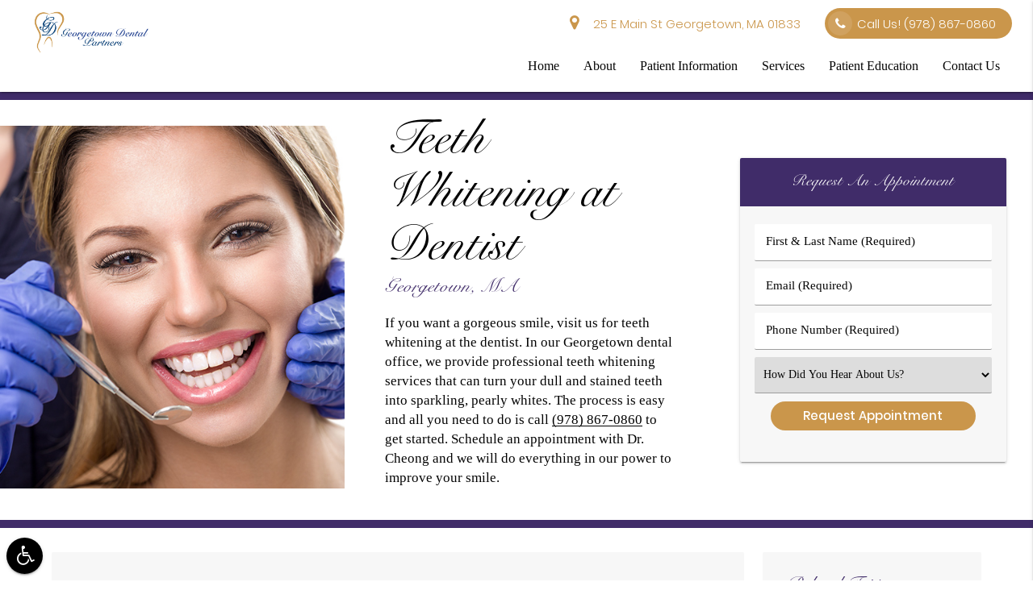

--- FILE ---
content_type: text/html; charset=utf-8
request_url: https://www.google.com/recaptcha/api2/anchor?ar=1&k=6Ldm6LYZAAAAALKEw1K61hyyxLsRb3wHCfdYD9JL&co=aHR0cHM6Ly93d3cuZ2VvcmdldG93bi1kZW50YWwuY29tOjQ0Mw..&hl=en&v=PoyoqOPhxBO7pBk68S4YbpHZ&size=invisible&anchor-ms=20000&execute-ms=30000&cb=ywiz012wd5mv
body_size: 48552
content:
<!DOCTYPE HTML><html dir="ltr" lang="en"><head><meta http-equiv="Content-Type" content="text/html; charset=UTF-8">
<meta http-equiv="X-UA-Compatible" content="IE=edge">
<title>reCAPTCHA</title>
<style type="text/css">
/* cyrillic-ext */
@font-face {
  font-family: 'Roboto';
  font-style: normal;
  font-weight: 400;
  font-stretch: 100%;
  src: url(//fonts.gstatic.com/s/roboto/v48/KFO7CnqEu92Fr1ME7kSn66aGLdTylUAMa3GUBHMdazTgWw.woff2) format('woff2');
  unicode-range: U+0460-052F, U+1C80-1C8A, U+20B4, U+2DE0-2DFF, U+A640-A69F, U+FE2E-FE2F;
}
/* cyrillic */
@font-face {
  font-family: 'Roboto';
  font-style: normal;
  font-weight: 400;
  font-stretch: 100%;
  src: url(//fonts.gstatic.com/s/roboto/v48/KFO7CnqEu92Fr1ME7kSn66aGLdTylUAMa3iUBHMdazTgWw.woff2) format('woff2');
  unicode-range: U+0301, U+0400-045F, U+0490-0491, U+04B0-04B1, U+2116;
}
/* greek-ext */
@font-face {
  font-family: 'Roboto';
  font-style: normal;
  font-weight: 400;
  font-stretch: 100%;
  src: url(//fonts.gstatic.com/s/roboto/v48/KFO7CnqEu92Fr1ME7kSn66aGLdTylUAMa3CUBHMdazTgWw.woff2) format('woff2');
  unicode-range: U+1F00-1FFF;
}
/* greek */
@font-face {
  font-family: 'Roboto';
  font-style: normal;
  font-weight: 400;
  font-stretch: 100%;
  src: url(//fonts.gstatic.com/s/roboto/v48/KFO7CnqEu92Fr1ME7kSn66aGLdTylUAMa3-UBHMdazTgWw.woff2) format('woff2');
  unicode-range: U+0370-0377, U+037A-037F, U+0384-038A, U+038C, U+038E-03A1, U+03A3-03FF;
}
/* math */
@font-face {
  font-family: 'Roboto';
  font-style: normal;
  font-weight: 400;
  font-stretch: 100%;
  src: url(//fonts.gstatic.com/s/roboto/v48/KFO7CnqEu92Fr1ME7kSn66aGLdTylUAMawCUBHMdazTgWw.woff2) format('woff2');
  unicode-range: U+0302-0303, U+0305, U+0307-0308, U+0310, U+0312, U+0315, U+031A, U+0326-0327, U+032C, U+032F-0330, U+0332-0333, U+0338, U+033A, U+0346, U+034D, U+0391-03A1, U+03A3-03A9, U+03B1-03C9, U+03D1, U+03D5-03D6, U+03F0-03F1, U+03F4-03F5, U+2016-2017, U+2034-2038, U+203C, U+2040, U+2043, U+2047, U+2050, U+2057, U+205F, U+2070-2071, U+2074-208E, U+2090-209C, U+20D0-20DC, U+20E1, U+20E5-20EF, U+2100-2112, U+2114-2115, U+2117-2121, U+2123-214F, U+2190, U+2192, U+2194-21AE, U+21B0-21E5, U+21F1-21F2, U+21F4-2211, U+2213-2214, U+2216-22FF, U+2308-230B, U+2310, U+2319, U+231C-2321, U+2336-237A, U+237C, U+2395, U+239B-23B7, U+23D0, U+23DC-23E1, U+2474-2475, U+25AF, U+25B3, U+25B7, U+25BD, U+25C1, U+25CA, U+25CC, U+25FB, U+266D-266F, U+27C0-27FF, U+2900-2AFF, U+2B0E-2B11, U+2B30-2B4C, U+2BFE, U+3030, U+FF5B, U+FF5D, U+1D400-1D7FF, U+1EE00-1EEFF;
}
/* symbols */
@font-face {
  font-family: 'Roboto';
  font-style: normal;
  font-weight: 400;
  font-stretch: 100%;
  src: url(//fonts.gstatic.com/s/roboto/v48/KFO7CnqEu92Fr1ME7kSn66aGLdTylUAMaxKUBHMdazTgWw.woff2) format('woff2');
  unicode-range: U+0001-000C, U+000E-001F, U+007F-009F, U+20DD-20E0, U+20E2-20E4, U+2150-218F, U+2190, U+2192, U+2194-2199, U+21AF, U+21E6-21F0, U+21F3, U+2218-2219, U+2299, U+22C4-22C6, U+2300-243F, U+2440-244A, U+2460-24FF, U+25A0-27BF, U+2800-28FF, U+2921-2922, U+2981, U+29BF, U+29EB, U+2B00-2BFF, U+4DC0-4DFF, U+FFF9-FFFB, U+10140-1018E, U+10190-1019C, U+101A0, U+101D0-101FD, U+102E0-102FB, U+10E60-10E7E, U+1D2C0-1D2D3, U+1D2E0-1D37F, U+1F000-1F0FF, U+1F100-1F1AD, U+1F1E6-1F1FF, U+1F30D-1F30F, U+1F315, U+1F31C, U+1F31E, U+1F320-1F32C, U+1F336, U+1F378, U+1F37D, U+1F382, U+1F393-1F39F, U+1F3A7-1F3A8, U+1F3AC-1F3AF, U+1F3C2, U+1F3C4-1F3C6, U+1F3CA-1F3CE, U+1F3D4-1F3E0, U+1F3ED, U+1F3F1-1F3F3, U+1F3F5-1F3F7, U+1F408, U+1F415, U+1F41F, U+1F426, U+1F43F, U+1F441-1F442, U+1F444, U+1F446-1F449, U+1F44C-1F44E, U+1F453, U+1F46A, U+1F47D, U+1F4A3, U+1F4B0, U+1F4B3, U+1F4B9, U+1F4BB, U+1F4BF, U+1F4C8-1F4CB, U+1F4D6, U+1F4DA, U+1F4DF, U+1F4E3-1F4E6, U+1F4EA-1F4ED, U+1F4F7, U+1F4F9-1F4FB, U+1F4FD-1F4FE, U+1F503, U+1F507-1F50B, U+1F50D, U+1F512-1F513, U+1F53E-1F54A, U+1F54F-1F5FA, U+1F610, U+1F650-1F67F, U+1F687, U+1F68D, U+1F691, U+1F694, U+1F698, U+1F6AD, U+1F6B2, U+1F6B9-1F6BA, U+1F6BC, U+1F6C6-1F6CF, U+1F6D3-1F6D7, U+1F6E0-1F6EA, U+1F6F0-1F6F3, U+1F6F7-1F6FC, U+1F700-1F7FF, U+1F800-1F80B, U+1F810-1F847, U+1F850-1F859, U+1F860-1F887, U+1F890-1F8AD, U+1F8B0-1F8BB, U+1F8C0-1F8C1, U+1F900-1F90B, U+1F93B, U+1F946, U+1F984, U+1F996, U+1F9E9, U+1FA00-1FA6F, U+1FA70-1FA7C, U+1FA80-1FA89, U+1FA8F-1FAC6, U+1FACE-1FADC, U+1FADF-1FAE9, U+1FAF0-1FAF8, U+1FB00-1FBFF;
}
/* vietnamese */
@font-face {
  font-family: 'Roboto';
  font-style: normal;
  font-weight: 400;
  font-stretch: 100%;
  src: url(//fonts.gstatic.com/s/roboto/v48/KFO7CnqEu92Fr1ME7kSn66aGLdTylUAMa3OUBHMdazTgWw.woff2) format('woff2');
  unicode-range: U+0102-0103, U+0110-0111, U+0128-0129, U+0168-0169, U+01A0-01A1, U+01AF-01B0, U+0300-0301, U+0303-0304, U+0308-0309, U+0323, U+0329, U+1EA0-1EF9, U+20AB;
}
/* latin-ext */
@font-face {
  font-family: 'Roboto';
  font-style: normal;
  font-weight: 400;
  font-stretch: 100%;
  src: url(//fonts.gstatic.com/s/roboto/v48/KFO7CnqEu92Fr1ME7kSn66aGLdTylUAMa3KUBHMdazTgWw.woff2) format('woff2');
  unicode-range: U+0100-02BA, U+02BD-02C5, U+02C7-02CC, U+02CE-02D7, U+02DD-02FF, U+0304, U+0308, U+0329, U+1D00-1DBF, U+1E00-1E9F, U+1EF2-1EFF, U+2020, U+20A0-20AB, U+20AD-20C0, U+2113, U+2C60-2C7F, U+A720-A7FF;
}
/* latin */
@font-face {
  font-family: 'Roboto';
  font-style: normal;
  font-weight: 400;
  font-stretch: 100%;
  src: url(//fonts.gstatic.com/s/roboto/v48/KFO7CnqEu92Fr1ME7kSn66aGLdTylUAMa3yUBHMdazQ.woff2) format('woff2');
  unicode-range: U+0000-00FF, U+0131, U+0152-0153, U+02BB-02BC, U+02C6, U+02DA, U+02DC, U+0304, U+0308, U+0329, U+2000-206F, U+20AC, U+2122, U+2191, U+2193, U+2212, U+2215, U+FEFF, U+FFFD;
}
/* cyrillic-ext */
@font-face {
  font-family: 'Roboto';
  font-style: normal;
  font-weight: 500;
  font-stretch: 100%;
  src: url(//fonts.gstatic.com/s/roboto/v48/KFO7CnqEu92Fr1ME7kSn66aGLdTylUAMa3GUBHMdazTgWw.woff2) format('woff2');
  unicode-range: U+0460-052F, U+1C80-1C8A, U+20B4, U+2DE0-2DFF, U+A640-A69F, U+FE2E-FE2F;
}
/* cyrillic */
@font-face {
  font-family: 'Roboto';
  font-style: normal;
  font-weight: 500;
  font-stretch: 100%;
  src: url(//fonts.gstatic.com/s/roboto/v48/KFO7CnqEu92Fr1ME7kSn66aGLdTylUAMa3iUBHMdazTgWw.woff2) format('woff2');
  unicode-range: U+0301, U+0400-045F, U+0490-0491, U+04B0-04B1, U+2116;
}
/* greek-ext */
@font-face {
  font-family: 'Roboto';
  font-style: normal;
  font-weight: 500;
  font-stretch: 100%;
  src: url(//fonts.gstatic.com/s/roboto/v48/KFO7CnqEu92Fr1ME7kSn66aGLdTylUAMa3CUBHMdazTgWw.woff2) format('woff2');
  unicode-range: U+1F00-1FFF;
}
/* greek */
@font-face {
  font-family: 'Roboto';
  font-style: normal;
  font-weight: 500;
  font-stretch: 100%;
  src: url(//fonts.gstatic.com/s/roboto/v48/KFO7CnqEu92Fr1ME7kSn66aGLdTylUAMa3-UBHMdazTgWw.woff2) format('woff2');
  unicode-range: U+0370-0377, U+037A-037F, U+0384-038A, U+038C, U+038E-03A1, U+03A3-03FF;
}
/* math */
@font-face {
  font-family: 'Roboto';
  font-style: normal;
  font-weight: 500;
  font-stretch: 100%;
  src: url(//fonts.gstatic.com/s/roboto/v48/KFO7CnqEu92Fr1ME7kSn66aGLdTylUAMawCUBHMdazTgWw.woff2) format('woff2');
  unicode-range: U+0302-0303, U+0305, U+0307-0308, U+0310, U+0312, U+0315, U+031A, U+0326-0327, U+032C, U+032F-0330, U+0332-0333, U+0338, U+033A, U+0346, U+034D, U+0391-03A1, U+03A3-03A9, U+03B1-03C9, U+03D1, U+03D5-03D6, U+03F0-03F1, U+03F4-03F5, U+2016-2017, U+2034-2038, U+203C, U+2040, U+2043, U+2047, U+2050, U+2057, U+205F, U+2070-2071, U+2074-208E, U+2090-209C, U+20D0-20DC, U+20E1, U+20E5-20EF, U+2100-2112, U+2114-2115, U+2117-2121, U+2123-214F, U+2190, U+2192, U+2194-21AE, U+21B0-21E5, U+21F1-21F2, U+21F4-2211, U+2213-2214, U+2216-22FF, U+2308-230B, U+2310, U+2319, U+231C-2321, U+2336-237A, U+237C, U+2395, U+239B-23B7, U+23D0, U+23DC-23E1, U+2474-2475, U+25AF, U+25B3, U+25B7, U+25BD, U+25C1, U+25CA, U+25CC, U+25FB, U+266D-266F, U+27C0-27FF, U+2900-2AFF, U+2B0E-2B11, U+2B30-2B4C, U+2BFE, U+3030, U+FF5B, U+FF5D, U+1D400-1D7FF, U+1EE00-1EEFF;
}
/* symbols */
@font-face {
  font-family: 'Roboto';
  font-style: normal;
  font-weight: 500;
  font-stretch: 100%;
  src: url(//fonts.gstatic.com/s/roboto/v48/KFO7CnqEu92Fr1ME7kSn66aGLdTylUAMaxKUBHMdazTgWw.woff2) format('woff2');
  unicode-range: U+0001-000C, U+000E-001F, U+007F-009F, U+20DD-20E0, U+20E2-20E4, U+2150-218F, U+2190, U+2192, U+2194-2199, U+21AF, U+21E6-21F0, U+21F3, U+2218-2219, U+2299, U+22C4-22C6, U+2300-243F, U+2440-244A, U+2460-24FF, U+25A0-27BF, U+2800-28FF, U+2921-2922, U+2981, U+29BF, U+29EB, U+2B00-2BFF, U+4DC0-4DFF, U+FFF9-FFFB, U+10140-1018E, U+10190-1019C, U+101A0, U+101D0-101FD, U+102E0-102FB, U+10E60-10E7E, U+1D2C0-1D2D3, U+1D2E0-1D37F, U+1F000-1F0FF, U+1F100-1F1AD, U+1F1E6-1F1FF, U+1F30D-1F30F, U+1F315, U+1F31C, U+1F31E, U+1F320-1F32C, U+1F336, U+1F378, U+1F37D, U+1F382, U+1F393-1F39F, U+1F3A7-1F3A8, U+1F3AC-1F3AF, U+1F3C2, U+1F3C4-1F3C6, U+1F3CA-1F3CE, U+1F3D4-1F3E0, U+1F3ED, U+1F3F1-1F3F3, U+1F3F5-1F3F7, U+1F408, U+1F415, U+1F41F, U+1F426, U+1F43F, U+1F441-1F442, U+1F444, U+1F446-1F449, U+1F44C-1F44E, U+1F453, U+1F46A, U+1F47D, U+1F4A3, U+1F4B0, U+1F4B3, U+1F4B9, U+1F4BB, U+1F4BF, U+1F4C8-1F4CB, U+1F4D6, U+1F4DA, U+1F4DF, U+1F4E3-1F4E6, U+1F4EA-1F4ED, U+1F4F7, U+1F4F9-1F4FB, U+1F4FD-1F4FE, U+1F503, U+1F507-1F50B, U+1F50D, U+1F512-1F513, U+1F53E-1F54A, U+1F54F-1F5FA, U+1F610, U+1F650-1F67F, U+1F687, U+1F68D, U+1F691, U+1F694, U+1F698, U+1F6AD, U+1F6B2, U+1F6B9-1F6BA, U+1F6BC, U+1F6C6-1F6CF, U+1F6D3-1F6D7, U+1F6E0-1F6EA, U+1F6F0-1F6F3, U+1F6F7-1F6FC, U+1F700-1F7FF, U+1F800-1F80B, U+1F810-1F847, U+1F850-1F859, U+1F860-1F887, U+1F890-1F8AD, U+1F8B0-1F8BB, U+1F8C0-1F8C1, U+1F900-1F90B, U+1F93B, U+1F946, U+1F984, U+1F996, U+1F9E9, U+1FA00-1FA6F, U+1FA70-1FA7C, U+1FA80-1FA89, U+1FA8F-1FAC6, U+1FACE-1FADC, U+1FADF-1FAE9, U+1FAF0-1FAF8, U+1FB00-1FBFF;
}
/* vietnamese */
@font-face {
  font-family: 'Roboto';
  font-style: normal;
  font-weight: 500;
  font-stretch: 100%;
  src: url(//fonts.gstatic.com/s/roboto/v48/KFO7CnqEu92Fr1ME7kSn66aGLdTylUAMa3OUBHMdazTgWw.woff2) format('woff2');
  unicode-range: U+0102-0103, U+0110-0111, U+0128-0129, U+0168-0169, U+01A0-01A1, U+01AF-01B0, U+0300-0301, U+0303-0304, U+0308-0309, U+0323, U+0329, U+1EA0-1EF9, U+20AB;
}
/* latin-ext */
@font-face {
  font-family: 'Roboto';
  font-style: normal;
  font-weight: 500;
  font-stretch: 100%;
  src: url(//fonts.gstatic.com/s/roboto/v48/KFO7CnqEu92Fr1ME7kSn66aGLdTylUAMa3KUBHMdazTgWw.woff2) format('woff2');
  unicode-range: U+0100-02BA, U+02BD-02C5, U+02C7-02CC, U+02CE-02D7, U+02DD-02FF, U+0304, U+0308, U+0329, U+1D00-1DBF, U+1E00-1E9F, U+1EF2-1EFF, U+2020, U+20A0-20AB, U+20AD-20C0, U+2113, U+2C60-2C7F, U+A720-A7FF;
}
/* latin */
@font-face {
  font-family: 'Roboto';
  font-style: normal;
  font-weight: 500;
  font-stretch: 100%;
  src: url(//fonts.gstatic.com/s/roboto/v48/KFO7CnqEu92Fr1ME7kSn66aGLdTylUAMa3yUBHMdazQ.woff2) format('woff2');
  unicode-range: U+0000-00FF, U+0131, U+0152-0153, U+02BB-02BC, U+02C6, U+02DA, U+02DC, U+0304, U+0308, U+0329, U+2000-206F, U+20AC, U+2122, U+2191, U+2193, U+2212, U+2215, U+FEFF, U+FFFD;
}
/* cyrillic-ext */
@font-face {
  font-family: 'Roboto';
  font-style: normal;
  font-weight: 900;
  font-stretch: 100%;
  src: url(//fonts.gstatic.com/s/roboto/v48/KFO7CnqEu92Fr1ME7kSn66aGLdTylUAMa3GUBHMdazTgWw.woff2) format('woff2');
  unicode-range: U+0460-052F, U+1C80-1C8A, U+20B4, U+2DE0-2DFF, U+A640-A69F, U+FE2E-FE2F;
}
/* cyrillic */
@font-face {
  font-family: 'Roboto';
  font-style: normal;
  font-weight: 900;
  font-stretch: 100%;
  src: url(//fonts.gstatic.com/s/roboto/v48/KFO7CnqEu92Fr1ME7kSn66aGLdTylUAMa3iUBHMdazTgWw.woff2) format('woff2');
  unicode-range: U+0301, U+0400-045F, U+0490-0491, U+04B0-04B1, U+2116;
}
/* greek-ext */
@font-face {
  font-family: 'Roboto';
  font-style: normal;
  font-weight: 900;
  font-stretch: 100%;
  src: url(//fonts.gstatic.com/s/roboto/v48/KFO7CnqEu92Fr1ME7kSn66aGLdTylUAMa3CUBHMdazTgWw.woff2) format('woff2');
  unicode-range: U+1F00-1FFF;
}
/* greek */
@font-face {
  font-family: 'Roboto';
  font-style: normal;
  font-weight: 900;
  font-stretch: 100%;
  src: url(//fonts.gstatic.com/s/roboto/v48/KFO7CnqEu92Fr1ME7kSn66aGLdTylUAMa3-UBHMdazTgWw.woff2) format('woff2');
  unicode-range: U+0370-0377, U+037A-037F, U+0384-038A, U+038C, U+038E-03A1, U+03A3-03FF;
}
/* math */
@font-face {
  font-family: 'Roboto';
  font-style: normal;
  font-weight: 900;
  font-stretch: 100%;
  src: url(//fonts.gstatic.com/s/roboto/v48/KFO7CnqEu92Fr1ME7kSn66aGLdTylUAMawCUBHMdazTgWw.woff2) format('woff2');
  unicode-range: U+0302-0303, U+0305, U+0307-0308, U+0310, U+0312, U+0315, U+031A, U+0326-0327, U+032C, U+032F-0330, U+0332-0333, U+0338, U+033A, U+0346, U+034D, U+0391-03A1, U+03A3-03A9, U+03B1-03C9, U+03D1, U+03D5-03D6, U+03F0-03F1, U+03F4-03F5, U+2016-2017, U+2034-2038, U+203C, U+2040, U+2043, U+2047, U+2050, U+2057, U+205F, U+2070-2071, U+2074-208E, U+2090-209C, U+20D0-20DC, U+20E1, U+20E5-20EF, U+2100-2112, U+2114-2115, U+2117-2121, U+2123-214F, U+2190, U+2192, U+2194-21AE, U+21B0-21E5, U+21F1-21F2, U+21F4-2211, U+2213-2214, U+2216-22FF, U+2308-230B, U+2310, U+2319, U+231C-2321, U+2336-237A, U+237C, U+2395, U+239B-23B7, U+23D0, U+23DC-23E1, U+2474-2475, U+25AF, U+25B3, U+25B7, U+25BD, U+25C1, U+25CA, U+25CC, U+25FB, U+266D-266F, U+27C0-27FF, U+2900-2AFF, U+2B0E-2B11, U+2B30-2B4C, U+2BFE, U+3030, U+FF5B, U+FF5D, U+1D400-1D7FF, U+1EE00-1EEFF;
}
/* symbols */
@font-face {
  font-family: 'Roboto';
  font-style: normal;
  font-weight: 900;
  font-stretch: 100%;
  src: url(//fonts.gstatic.com/s/roboto/v48/KFO7CnqEu92Fr1ME7kSn66aGLdTylUAMaxKUBHMdazTgWw.woff2) format('woff2');
  unicode-range: U+0001-000C, U+000E-001F, U+007F-009F, U+20DD-20E0, U+20E2-20E4, U+2150-218F, U+2190, U+2192, U+2194-2199, U+21AF, U+21E6-21F0, U+21F3, U+2218-2219, U+2299, U+22C4-22C6, U+2300-243F, U+2440-244A, U+2460-24FF, U+25A0-27BF, U+2800-28FF, U+2921-2922, U+2981, U+29BF, U+29EB, U+2B00-2BFF, U+4DC0-4DFF, U+FFF9-FFFB, U+10140-1018E, U+10190-1019C, U+101A0, U+101D0-101FD, U+102E0-102FB, U+10E60-10E7E, U+1D2C0-1D2D3, U+1D2E0-1D37F, U+1F000-1F0FF, U+1F100-1F1AD, U+1F1E6-1F1FF, U+1F30D-1F30F, U+1F315, U+1F31C, U+1F31E, U+1F320-1F32C, U+1F336, U+1F378, U+1F37D, U+1F382, U+1F393-1F39F, U+1F3A7-1F3A8, U+1F3AC-1F3AF, U+1F3C2, U+1F3C4-1F3C6, U+1F3CA-1F3CE, U+1F3D4-1F3E0, U+1F3ED, U+1F3F1-1F3F3, U+1F3F5-1F3F7, U+1F408, U+1F415, U+1F41F, U+1F426, U+1F43F, U+1F441-1F442, U+1F444, U+1F446-1F449, U+1F44C-1F44E, U+1F453, U+1F46A, U+1F47D, U+1F4A3, U+1F4B0, U+1F4B3, U+1F4B9, U+1F4BB, U+1F4BF, U+1F4C8-1F4CB, U+1F4D6, U+1F4DA, U+1F4DF, U+1F4E3-1F4E6, U+1F4EA-1F4ED, U+1F4F7, U+1F4F9-1F4FB, U+1F4FD-1F4FE, U+1F503, U+1F507-1F50B, U+1F50D, U+1F512-1F513, U+1F53E-1F54A, U+1F54F-1F5FA, U+1F610, U+1F650-1F67F, U+1F687, U+1F68D, U+1F691, U+1F694, U+1F698, U+1F6AD, U+1F6B2, U+1F6B9-1F6BA, U+1F6BC, U+1F6C6-1F6CF, U+1F6D3-1F6D7, U+1F6E0-1F6EA, U+1F6F0-1F6F3, U+1F6F7-1F6FC, U+1F700-1F7FF, U+1F800-1F80B, U+1F810-1F847, U+1F850-1F859, U+1F860-1F887, U+1F890-1F8AD, U+1F8B0-1F8BB, U+1F8C0-1F8C1, U+1F900-1F90B, U+1F93B, U+1F946, U+1F984, U+1F996, U+1F9E9, U+1FA00-1FA6F, U+1FA70-1FA7C, U+1FA80-1FA89, U+1FA8F-1FAC6, U+1FACE-1FADC, U+1FADF-1FAE9, U+1FAF0-1FAF8, U+1FB00-1FBFF;
}
/* vietnamese */
@font-face {
  font-family: 'Roboto';
  font-style: normal;
  font-weight: 900;
  font-stretch: 100%;
  src: url(//fonts.gstatic.com/s/roboto/v48/KFO7CnqEu92Fr1ME7kSn66aGLdTylUAMa3OUBHMdazTgWw.woff2) format('woff2');
  unicode-range: U+0102-0103, U+0110-0111, U+0128-0129, U+0168-0169, U+01A0-01A1, U+01AF-01B0, U+0300-0301, U+0303-0304, U+0308-0309, U+0323, U+0329, U+1EA0-1EF9, U+20AB;
}
/* latin-ext */
@font-face {
  font-family: 'Roboto';
  font-style: normal;
  font-weight: 900;
  font-stretch: 100%;
  src: url(//fonts.gstatic.com/s/roboto/v48/KFO7CnqEu92Fr1ME7kSn66aGLdTylUAMa3KUBHMdazTgWw.woff2) format('woff2');
  unicode-range: U+0100-02BA, U+02BD-02C5, U+02C7-02CC, U+02CE-02D7, U+02DD-02FF, U+0304, U+0308, U+0329, U+1D00-1DBF, U+1E00-1E9F, U+1EF2-1EFF, U+2020, U+20A0-20AB, U+20AD-20C0, U+2113, U+2C60-2C7F, U+A720-A7FF;
}
/* latin */
@font-face {
  font-family: 'Roboto';
  font-style: normal;
  font-weight: 900;
  font-stretch: 100%;
  src: url(//fonts.gstatic.com/s/roboto/v48/KFO7CnqEu92Fr1ME7kSn66aGLdTylUAMa3yUBHMdazQ.woff2) format('woff2');
  unicode-range: U+0000-00FF, U+0131, U+0152-0153, U+02BB-02BC, U+02C6, U+02DA, U+02DC, U+0304, U+0308, U+0329, U+2000-206F, U+20AC, U+2122, U+2191, U+2193, U+2212, U+2215, U+FEFF, U+FFFD;
}

</style>
<link rel="stylesheet" type="text/css" href="https://www.gstatic.com/recaptcha/releases/PoyoqOPhxBO7pBk68S4YbpHZ/styles__ltr.css">
<script nonce="K8l7gi4mUTQ4c-XlV1u3yA" type="text/javascript">window['__recaptcha_api'] = 'https://www.google.com/recaptcha/api2/';</script>
<script type="text/javascript" src="https://www.gstatic.com/recaptcha/releases/PoyoqOPhxBO7pBk68S4YbpHZ/recaptcha__en.js" nonce="K8l7gi4mUTQ4c-XlV1u3yA">
      
    </script></head>
<body><div id="rc-anchor-alert" class="rc-anchor-alert"></div>
<input type="hidden" id="recaptcha-token" value="[base64]">
<script type="text/javascript" nonce="K8l7gi4mUTQ4c-XlV1u3yA">
      recaptcha.anchor.Main.init("[\x22ainput\x22,[\x22bgdata\x22,\x22\x22,\[base64]/[base64]/bmV3IFpbdF0obVswXSk6Sz09Mj9uZXcgWlt0XShtWzBdLG1bMV0pOks9PTM/bmV3IFpbdF0obVswXSxtWzFdLG1bMl0pOks9PTQ/[base64]/[base64]/[base64]/[base64]/[base64]/[base64]/[base64]/[base64]/[base64]/[base64]/[base64]/[base64]/[base64]/[base64]\\u003d\\u003d\x22,\[base64]\\u003d\x22,\x22C8KAw4/Dl3/DvMOww5fDq8ORw6ZKJcOXwowjw48Ewp8NTcOKPcO8w4TDncKtw7vDv0jCvsO0w5bDncKiw69leHYZwozCkVTDhcKnbGR2Q8OzUwduw7DDmMO4w5PDgilUwpQow4Jgwr3DtsK+CHYvw4LDhcOQWcODw4NjJjDCrcOTPjETw5R8XsK/wpjDvyXCgkbCm8OYEUbDlMOhw6fDsMOWdmLCs8Oew4EIRHjCmcKwwpxqwoTCgHVHUHfDrDzCoMObTz7Cl8KKF3VkMsOEF8KZK8OiwrEYw7zCuiZpKMK2HcOsD8KgNcO5VQPCgFXCrnrDpcKQLsOwKcKpw7RZZMKSe8OTwpw/wowYP0obUMOVaT7CtcKuwqTDqsKtw6DCpMOlHcKocsOCTcOfJ8OCwoJwwoLCmhTCmnl5amXCsMKGalHDuCIhYnzDglYFwpUcB8KLTkDCnjp6wrEkwrzCpBHDqcObw6h2w7kFw4ANcQ7Dr8OGwrxtRUhSwp7CsTjClsOhMMOlcsO/[base64]/DnMObw7x+GCLDgMKOw59swp54QCfCl19ew57CmUMqwrM8w47Cvg/DqsKTVQEtwogAwro6ZcOaw4xVw6/[base64]/CsMOLw6PDg8KawprDlMOzRcKUeloFw7TCrGtVwp8Xe8Kha1bCk8Kowp/CicOmw5DDvMOCLMKLD8OSw4bChSfCqcKyw6tcVUpwwo7DvMOKbMOZH8KEAMK/wo8AS2syeC19ZUXDuiLDqHXCm8KuwpnCsUXDpMOLTMKvccObJzY7wp86MlcpwqoUwp/Co8O2woJDUEDDlMOrw4jCjULDn8OdwpJ5UMOWwr1CLMOuRWLCgiVKwpFLfljCpy7CsjzCnMOYHcKgO1bDjMOvwo7DoEoJw6TDjcOzwpbClMOSdcKIfnR9G8KBw5Y4OQrCkHPCqnbDj8OKMlsdwrlqcS9hUsKDw5rChsOEXXjCpzIBbQo7EH/DsEMOHBbDlgjCrRo9FmrCncOkwo7DjMObwofClWM8w7/CpcKVwpg/[base64]/OzQowrXDim3DicK1fcO0w77DlQMyFA3DljlWMxDCv1N4wqN/ZcOnwqE0ScKSwrNIwrlhHMOnGMKvw6XCpcKWwro3fX7CinfDiFtnfAEjw6ovwpnCtcKEw7Qpc8O/w4zCsAjCrDnDknnCrMK3wpp7w43DhcOFMsOsacKIw69/wqA/FgrDr8O+wrnDlcKgPV/DisKowp/[base64]/[base64]/DoMK6Q23Dm20CWsKbFcKbaMKJw5l5w54lw49Qw5xJK0FEUR3CqWE2wrPDpMKoXgzDiAjDjMKGw49BwpPDnn3CtcO3Q8KdBDEiLMOvEsKHHTHDi2TDgBJoVMKHw6LDusKlwrjDqVLDksOVw5DDiEbClkZjw7Mnw5o5wppow6zDhcKOw4zDssKNw4N/[base64]/Dj3PCj8KlwqPCp8K2Z8O6w69Kw5/Dr8ONw4Zuw7jCpsKlTcOtw6ArccOoUAFSw73CtcK/wo8yE3fDih7CrWg2dj5Yw4/CucK/wprDtsKSfcK3w7fDrEkADsKqwpBkwqLDmcOpFivCs8OUwq3DgXpZw7HDn0diwpoWLMK7w6oBGMOYasOQKsKPKcOaw6rCkzrCnsOoVHZKPUbDksOjT8KOMiU7Xz4pw4xVwphOS8OAw40aUApbHcKWRsKSw5HDny/CjMO9wqPCtRvDlxzDiMK6W8O4wqJNesKOAsKRQzXClsOrw5rDiD5+wp3DqsOaRHjDvsOlwoPCny/Ch8O1Yms2w4ZqJsOSwqwpw5vDoTDDhzMeWsOYwoQlJsKvSmDClRpBw4PCjMOkAsKtwq/[base64]/DnMKGw71+w7fCg8KtZcKkw6nDqDLDk8OkJMOGw4HDhF/CkDnCgcOYwrU4wo7DinvCosORU8KzJVnDlsKMJcOiOcOmwoUPw7N3wq0GfX/ChEzCigjCpcOzCh9SKifDpy91wqcAewfCosKZYik0DMKYw65Gw57Ck0rDlsKGw6x+w5vDgsORw4pmKcOzw515w6bDl8KgdUDCsS3DicKqwpllV03Cq8OZIxPDl8OAE8KzXD1gTsKMwrTDqcKZD1vDtsOywrcmGnbCs8KxdnTCtcK/SSPDnsKZwpQ2wrrDikjDnARcw7QdJsOywqNJw61kNsO0J0gSMWQDTMOFQDo3TsOCw7suaTnDhWHCuRQBSysfw5LCqMK6Z8OEw6QkPMO6wq4OUzjCiEXCulkNwr1Pw77Dri/CnsK2w63DngrCpk/[base64]/N2fCkGzCmsORwr1TN3EWLAfCmHvCoyXDm8KgUsKUwoHCiRYhwp/[base64]/CnMKDfFAfw4XDjsOJccOvJcK9wr7Ds3vDql5vVB/Cu8OLw6HCoMKNJk3CisO9wpXCjhkDW2PDrcOSOcKmC1HDicOsJMO0MmHDqsOCPsKMZ1HCm8KgMMOVw4suw6kHw6LCp8O1RcKlw5A7w6dxflbChMOMTMKcwpbCmMOzwq9OwpzCh8OCUWQXw4DDtMK+wp0Ow4zDtsKPw5QUwr/CtHnDpUBTKl17w7QfwpfCuU3CmTbCuEVLd2EHZsOIPMOXwrDCrB/DgRHCpsOESV8KWcKgcAsfw6Q5VzNawoJ/wqTCv8KZw7fDkcKfTwxmw4vCksK/w6FpIcKfFDTCkcOnw64RwqIhbhnDjcOgFz1dCgzDtzbDhyAbw7A2wq87FMOSwrp+XsOWw4sBLcOdw6QyeU4+J1EhwpDCpVEIc2jDl2YkDMOWZg0CenVXfkx9IMONwoPDucKDw6puw5wHbMK9M8Ocwo53woTDrsOGHgx/EgrDj8Onw55SccKCwovClXh0w4XDpQTCtcKJBsKbw6BPKHYYDwhowpFnWgLDlMKMJcONT8KCbsKPwo/DhMOIRVx4PCTCi8OqYXDCqH/DrEo6wqFaGsO9wotfw4jCm3Nvw7PDhcKxwq4eFcOJwobCk33Dl8KPw5wTKgQXwoLCoMOEwqHClBN0ZDgbal7CpcOnw7LCvsOewrkJw6Qnwp3Dh8OPw4VoNErColbCpV5ZbQjDvcKAJ8OBHlBTwqLDiBMFCSzCpMK+w4IrPsO4M1dCPUJVw6hBwo/DocOmw5DDswIjw43CqMOQw67CtDQlZgdYwpPDpVVdwoonOsK6UcOCAhRrw5bDj8OZAB12Oh3Co8OFGj7DtMKeKm5Ga1tww5BZKEPDpMKrYMKXwoR4wqbDuMKAbUvCgE8jdDFyOMK9w77DuwHCtMOTw6AiV21AwrdoRMKzRsOxwpE6cA00ccKpw7c8WEghIx/Ds0DDv8ObNsKTw7pdw5Y7TcO5w5doGsODwpxcEWzDlcOiecOew5vCk8OEwo7Ct2jDssONw6kkI8OxSMKNZF/CjCfChcK/NE7CksKLCcKPOWjDtsOSADN1w4nDjMK/NcOdGE7CpnzDpsKKwrLCg1wlfXM6wpICwqcKw7/CvlbDqMK1wr/DhEYPDwYKw4sFEFc7fTPCh8KPOMKsZ3JjBwjDqcKCNkHCo8KRdB3Dp8OeJMOEwqggwrgmbRXCosK/[base64]/[base64]/DpEbCuFQ+wrw+w7bDuSEDwoc5w5/CulbDtwtTLGx6SCF7wqDCrMOXf8KNWB9LT8O6woDCs8OUw4PDrcOEwqYHfhTDrSVaw5YIS8Kcwr3DjUzDkMOkw7QPw5XCqsKceR/CmcKyw6/DvnwLE3PCk8OEwrxiHz1mccO0w6LCgMOVMmM9w6zClMKjw4jDq8KYwr4UW8KodsOpwoBPw4jDhj9qT38yPsObRCLCusORXiN6w5fCjsOaw6NMH0LCpy7Cn8KheMObagbDjRRAw4YNFn/DlsOke8KYG05ffMKaNStyw7E5w7/Ck8KGRjDCoVx/w4nDlMKWwrMbwr/Dn8OywofDixjDjDtWw7fCksOGwpJEDG98wqJow44twqDCsGp7Kn3DjBTDvw5cHjMKLMOFZWY+woRoehhzWQHCil05wp/DtsKew44sEgDDiHoBwq0Bw7zCkCJub8KmQB9Ewp56HcO2w5gWw6rCgnk0wq7DpcOmLwPDly/Dr3gowqAGDsOAw64IwqPCmcOZw4zCpn5lR8KDF8OSHTPCuivDl8KLwoRLGMO9wq0TG8OHw4Vqwq5FP8KyV3nClWHCt8KmegAMw4sWPxfCmCVIwpHCjsOoQ8OIasOKDMK8wpDCv8ODwpd6w5tRS1/DlghzEUdEw45xU8KZwoQVw7HDtx8AIcKNPiNHXcOcwo3DsAFKwohDLFbDqBrClj/CtVDDkMK6WsKdwpYDPT9zw55Uw7pTw4R4bnHChMOdBC3DgDxKKMKMw7/CnRdZUHvDnSPDnsKHwpYAw5dfBTslIsKXwrBjw4BBw4ZbXAMjbsOlw6VPw6/[base64]/[base64]/CtCNUGDPCs8OvMnDChMOQG8O1woZHw5rCr2F6w4MawrVIwqLCoMO/dzzDlMKbw5HChxDDnsKLwojDvsKvdsOSw6DCtSFqacOsw5AgAHo2w5nDngXCpHQBNH7DlyfChkoDAMOjEzcEwr8twrFrwr/CiT/DvizDjsKfOy1JNMOBez/Cs1YvHw4Vw57DoMKxIQc6DcO5G8K+w4QOw6/DsMOBwqZTPzYnDFR2HcOFasK9XcOOBhzDoV3DiG/DrmtRCBAywrFwOWXDpFlONMOPw7QDdMO1wpdtwrU2w7HCqsKVwoTDhzvDj0DCkTVqw61qwqDDvMOvw5vCnA8HwqbDgnfCusKdw54aw6jCulXCshFRe2MFIivCnMKrwrFxw7nDmBTDm8OYwqsyw7bDucKlEMKyMMOxNz/CjCggw6HCgMO8wpXDoMOXEsOxLX8dwrVOFGjDjcOgwqFswp/DpGvDlDLClMO2ecO6w70Ow5xNa3PCqULDnjBIcAfCrX/DusK+HjXDiGhdw43Ch8OVw5vCkXJEw7NAFkPCryhbw7bDp8OLBsOQSXsrIWnCgzzCucOFwrvDi8KtwrHDjMOfwpFcw4vCvcOydkAmwp5twq/[base64]/DlsO8C8KpwrvCpTvDoH/CocKaw4/DlnhFQMOdw6fClsOmVsOMwpBdwoDDl8OWXcONVcOQw6vDnsO8OEIZwosmPcKTPsORw6zDvMKfSCNpZsKhQ8ORw5sjwprDpcOyJMKvaMK6HW/ClMKXw6xJKMKrPyMnMcO/[base64]/DmXbDmUTDryAywqDClljCrMOuOMOMfzd8L0bCtcKMwoFgw59Kw6piw6HDkMKSdMKMUMKOwqJ9cFBFVcO2f1odwoU+NEYswrwRwrNKS10fDydowrrDpy3DinXDpcOYwr0/w4bDhQ3DhMOtF2jDtUZaw6LCoT18ZjPDnxVsw6bDvEUFwofCocKuw4jDvRzCujHChWZ/UBosw7TCtDgBw57CgMOhwpvCq1ELwok8PwPCpQZEwp/[base64]/Ds8KUw6Q2w7MFVBzDv8Kuw4DDjcOBwq7CtQjDjMKOw7Ydw6DCu8Kbw7BlUj3DqsKxMcKeIcK7XMKiKsK1cMKjfQZfRiPCjlvCmsOkTX7Du8KGw7bCn8Ogw4fCuRjCkjsbw7/[base64]/w6VnJG9nw7nChTlrdmHDmA7ClcOiwrhOw7bDksOkQsOTw4Y3wonDq0h3wp3DmBjCjilowpo7w5FOPMKuUsOTBsKVwo1Cwo/CvXpfw6nCtBZMwrsLwo1CJ8O1wpwPIcKjHsOvwp0eEcKZJXPChgXCl8K0w7c6AcKhwqPDhWLCpMOBcMO9GsKGwqUrCzZdwqUwwrfCnsOiwoN2w7lwckNbJkLClsKXMcKFw63CgcOow6RfwqFUV8K7BCTCtMK3w73DtMOZwqJFJ8OCQjfCl8O2wobDp3Z4BsKeIg/[base64]/KsK9fMO8wrPDtGPCgsKne8OVw7zDtggPw45PUcOFwprDnEgDwpEjwrrCrlnDtmYow7vChmTCm1BRGMKEI07Cl19AZsKeHSthNcKtFsKee1TCpC3DssO3V2ljw7Fiwp8XR8K8w7XCicK6R2fCgsO7w4ECw60JwoV6RzrCu8O/wpg1wpLDhQDCmxbCkcO/YMKmYgVEcTF1w4jDgQktw6HDrsKXwpjDh35WJ2XClsOVIMKCwp9uWm4HYsK2GsOWAQFLTnTDocObV0Y6wqIcwqsoMcOQw5LDuMOLIcOtwoAiVMOKwqzCj0/DnDVvFHxWDcOyw5Ufw75cOnEAw7DCuGzCrsO+ccOySS7DjcKgw7sdwpRMUsONcnnDtWzCrMOEwoxTRsK/YFsQw7nCgMOYw4ZPw5LDk8Kib8OBOTl0wohCD3JxwpBew77CugHDiiDDmcKFw7rDnsKkZ2/Cn8KyeDlpw4vCrCMDwo4UbAgZw6/[base64]/LcKYwocTfMO3wrbCuEDDhSQTw7fCpsOjQXIJw47Cp0VzJMKpCHLDscOzFsOmwr4qwqwiwr8Aw6zDiD7CpsK7w7U+w7XCssKqw4V2SC3CvgzDu8Ofw7llw63Cp3vCscKEwoDCnQR6RMK1wqhBwqhKwqprfFbDiklqVRXCv8OXwoPCiFxaw7YGw5p3wpjCkMKnKcKOPH/ChsOHw63DkcOwLsK2aA3DjSNIfcO3DHVIw6PDoFPDv8KFwrFjBkINw4oFw4nCpMO1wpbDssKCw5ABG8OYw7FkwojDl8O+DcK/[base64]/wqZafsKnNcKcwp4wE8OKw5FGSHQRwrTCisKgHE3Cg8OIw5/DgcK2SDhVw6pCJR1tCwDDvyFdblxFwrfDim47UE5TUMKKwoXCoMOawq7Dm2VVLgzCtsOIKsK0E8Ojw7/CgiVLw7ATb03Dpk0/worCnwEZw7/DsCvCvcO8cMKPw5gJw4V0wpkdw5Bwwp1dwqLClzEaUsO0dcOxHQfCmHHDkzYgWiMVwosjw5cmw45ywr5Zw4nCrMK/XsKFwqLCmz55w4oTw4TCtQ0rwrlEw5vDt8OVJxTDmzxnJMOBwqB3w480w4nCoF/[base64]/Cih3Cl8KdU0QLw4JTw7RgdcOPFEpgw73DjMKHw4YQw5jDjnPDhsODPhgRSC81w7ojUsKlw4rDrAEnw5LCjh4zchbDsMO+w5bCosOdw4I6wpnDgg9/[base64]/CnzbDp8K+wqxAKlQ2fMOXUQDCj8OQAwXDrMObw5FIwrsHG8O6w7psX8O9Snd+XsOmwqTDry9Kw57CqS7CvkLCn3LDnMOjwqFmw7rDrRjDvABHw7RmwqzDmMOjwqUsZk/DnMObSGYtb0wQwrZQCSjCsMOIcsOCA2FEwqRawpNUDcKZEsOdw7XDncKiw5rDsyYDXMKNOybCm3gKDggJwqtFQXFVUMKTMkJjZHB1U1VwcwI/N8O0QghbwqXDkVTDqcKcw4gPw7/DvCTDmn5VPMKzwoLCqVoHUsKbHnjDg8Ofwo4Nw5LCkVgLwo3Cn8Ofw6LDpMO8BsKxwq7DvX5YOsO5wpMuwroGwrFjCmshHk9dJ8KkwoXCtMO8EMO1w7HCsmNAwr/Di0YRw6lLw4grwqAdU8O8B8KywrEVa8O1wq0YUz5UwqAbDURJwqsiK8OnwpHDqxLDncOYwovCnG/CuQjCpcK+JcKXTMKxw5UYwohQIsKDwpMRXsKpwrE0w4XDjBTDlV9dQjHDpSQfJsKPwq/[base64]/[base64]/[base64]/CqcKrHsKxwrZDw5/CscKqQjUZw6rCtlt3woZwF2xPwpTDtDfCthvDkMKIYgTCu8KBfUVZJD4OwrZdDRITB8OYQFEMGmwKdBh8ZcKGKcOTKsOfO8KWwrVoA8OUfcO9anjDgcOEDx/CmjDDisOmesOpFU9iVsOiQCXCjMOYRsONw5xpTsOHaBfCriwmZ8KjwrDDsQ/[base64]/[base64]/ChBfCq0BUAsKawqrDukbDj1QDwrHDocO2IRPCl8OlYMOmAVMhPS3Dk1MbwqMmw6XDuVjDi3V0w6TCr8Oxe8KENMO0w5LDusKmw49IKMO1NMKnAnrCgizDpnlpAS3DvsK4wpg+Xyt0w7/CtCwFcR7Dh10bZ8Ooa3Fdw7XCsQPCg0APw6R+wpB6PTPCi8KGFkRWVDdYwqHDlwFSw4jDkMKzXzvCgcK6w5XDjgnDoDjCksOOwpjCocKUw5s0fcO/wrLCqWHCpFXChl7CrWZDwqFrw4TDoDzDozkQIcKuYMKawqFlw6JDNxrCrA5Hw5x3RcKKbxRWw6R6wol3wotJw47DrsOMw5/[base64]/CtMOqXcOVw7kMDsK0woN4ay/[base64]/Co8K5OMKEA8KrT1nDjRQvKnvDscKZbMKlw5TDksKhDcOLw4oXw6pCwrrDjAlJYQ/DvlnCuiN4GcO0b8OQC8OTMcKVF8KgwrJ0w4TDvgDCq8O9bMOgwr3CtXnCr8Ohw4kPfBUJw4k3wqLCpALCqzLDvTYqQ8OOH8OWw7xFDMK8w6d8cFTDt09zwqrDsgfDtmtkZj3DqsO9LMOZE8O8w7scw7MlTMOKNDNewoPCv8Odw4/CrcKVPTIkDsOCZcKSw7/[base64]/KcKBU8O0w5DCqMKSIX/CoGFZElNGwpogacOtaxpdQsOuwrnCocO0wrZfFsOcw5/DigEDwqXDusKmw5TDhcKHw6ptw7DCiXzDlT/Cg8KEwoDCuMOuwrjCrcO3wrLDiMK6b0dSGsKxw41Vw7AjSXPDkybCv8KCwrLDmcOKPMK8w4fCjcOfWB0AZTQFcsKXTMOGw7zDo2zCkR4QwrHCiMKhw4HClCrCqgLDmR7CslLCmkozw64IwpUFw6F5wr/DkSQLw6VTw5bDvcOUHcKSw7Ejd8KowqrDu0PCgmx5YVFfC8O6YEHCrcKNw5F3cwjCicKSA8OqOg9QwrhcBVd5NVofw7N1RUpkw5lqw7dDX8Odw7VPesObwp/CpQ59U8Kew7/[base64]/DkMOWKR7DtiERY3hBe8OQIDUNwqAQwp7DjWRow6LDvMKdwpjClyk8KMKpwpHDlcOwwpNywo4+I10abCbCqifDuQLDpX/Cl8KjHsKswqHDqC3CoVhdw5M3IcK3NlfClMKNw4DCkcKpAMK6WxJawqt5w4YKw5BuwoMjEMKGBS0yOxhXTcO8MmDCqsK+w6trwrnDmRM7w751wpQnwo4NdE56Z2NsFcKzdAnChF/DncOsYyx/wo3Dn8Obw487wrjCj3wjY1Q/w4fCncOHH8Khb8Kaw410dUnCgFfDh3lvwrl0N8K4w63DsMKZMMK+SmDDucOTRsOSB8KmGlXDrcOdw43Cjz3DmjpMwokwbsKVwoEFw6/CkcOwLh3CgMK/[base64]/w4NmeHAGwpE9GMKGZxDDmmFfSXNLw65sHMOeQ8Kfw40bw5VFV8KJXS9hwot8wo/DmcKGWG55w4fCncKlwqLDssORPEDDnX8qw6bDrRgOVMOyH08EKGLCnSnCsCI6w5I4ZgV0wrRCF8OHSjM5w6jCogXCpcK6w6lCw5fDpsOGw6LDrCAHa8KWwqTCgsKcO8KUcA7CpwbDiU/DqsOXQsKkw6MGwrrDowcewq9MwozCkUojwobDo2XDuMO9wrfDjsKOc8K5ZFotw6LDgx9+CMKOwqZXwoMBwoYIKg8xDMOowrx6YTZ6w7lgw7bDqEhpYsOYczIgGnrDmHjDqmIEwrJ3w63Cq8OcB8OYSylBdMOmDMOxwrYawpN+HQLDqTR/[base64]/NMKIGSbDkhRKW8Kbwo/CgMOmw4PCocO/[base64]/Ck8O2wp/[base64]/CiGXDlzFtw4zCsntKAcKDGSHDgQBAw5ohd8K8JsKxNsKXfVcDwqgTwp5/w7d6w7tVw4DDkSM8aFJ/E8O4w7ZAHsKjw4LDu8OzTsKww4bDuSNfA8OkM8KzTSfDkgFAwrwew4fCs3d5dDN0wpzCkV4qwrpfPsOdesOiCzVSAmFYw6fCrzpWw6nCiFbCtXLDmMKnUnHCmVZYGcOHw7Rww5ZcLcO/CRY/ScOydMKnw6xKw44QOAlDc8OewrjCvcK0fsOEIR/CrMOgfMKewqPCtcKow4QpwoHCm8OCwoMRURYMw67DlMODWC/Dl8OMWsKwwoxuQsK2Dk1VPBPDu8OqDcKtwpTCnsOUUHrCjjrCi1bCqSYuRsOkEMKFwrTDqcO3wqNuw79MQEhRNMOiwr0+FsOHf1XCmcKyXmbDlys3WWR5CV/CrsO4wpEgBS3Cq8KnVX/DvVjCtcKPw5tzDMOQwrPCncKVMsOcGkbClcKZwpwIwpjCusKTw5DDiGXCkkt3w6YKwoNiw5jChMKHwrbDoMOHVMK+AMOZw511wpfCq8KCwoRWw6bCgiV9PMKZHsOXalTCksKZEXjCjcOpw4oqw7Jqw4Mve8KXasKTw4BOw5TCii/DosKowpbCg8OaFTQBw7oPRsKZd8KSX8ObYcOlaTzCozYzwojDv8KawpjCpU5/acK5XEgoeMO9w6BmwoRFO1zDtQ1cw71Fw4rCl8KRw5QxDMOWw7/CtMOxNT3CpMKvw50Jw7New5sHOcKqw7Myw6RwDiHDuhHCscOIw5Yjw4Yjw4HCqsKJHsKoDS/DucOaK8OVImvCscKkSizDsFMPY0LDqRrDnGgDTcO5E8K7wr/[base64]/[base64]/YcOeCAZXFHl1wolDLMKfw7XDosO4woDCsGDDgHbDnsOiVsOWZ0t6woEBFSp8DsKIw707DsOsw5HDrcOUMF0ndsKxwqzCm2J6wofCgiHCgCo4w4Z3CmESw6vDqHdrfGLDtxxUw7XCpwjCkGY1w55DOMO0w7/DhDHDg8KKw4oiwr7ChENWwoJrdsOkWMKnYsKCcF/Dpyl/B30WHsOkAgRww5/Cn17DhsKZwpjCssOJWhU8wopVw6BfSEoFw7bDhmjCr8KpOUrCmxvCtm/ClsK1DFEcNXgrwo3ChMO+BcK7wp/[base64]/el3DuwwpGURcCTolwq9GwosJwrhaw7NcORjCnjDCm8KpwqMzw6V9w5XCu2AHw5TCjQzDmcKIw67Cu1LCoz3DscOHXxEWLcOvw7YpwqnCp8OQwp0xwrVew7FyX8KrwpHCqMK9SFLDk8Ohw6w7wpnDjDRXwqnDmcKcIAcfAEPDsw5vesKGTWbDrcOWwrvCuy/ChcONw53Cl8K4wr4RYMKQccOGD8Obw7jDoXh1woccwp/DtDp5TcOZcMKVQWvCmwBEZcKCwrTDgsO+DAcZLV/CgF/CuynCnzRnPcO0HcKmfEPCgyfDoQvDoCXDs8OpdMOFwqrCrsO8wq9wLT3DksOXK8O1wo7CjcKHOcKiTTtXaFbDgcOYOcOKLlABw6N7w7TDizQTw6DClcKDwrctwpklaltqGSBCw5l2wrXCsyYXGMKJwqzCuz8JOA/CmixVBcKjbcOTLB7Di8OWwrsZK8KJAihxw6sFw73DtsO4KTfDrGfDg8K1G0YSw5DCscKaw4nCs8Obwr/CrV1mwqrDgTnCjsONPiNvHjwawqPDisOhw6LCr8OBwpJxXF11X1pRwq3CjkrDr3TCrcO9w5TDg8KXZF7Dp0HCgcOgw5XDjcKJwr8kIjzChkoeGibClMOqGHzCmwjCgcOEwpHDpEk5bDlow73DtF7CoQ5vGQV2w5bDnglvSxA/C8KnYMOXWyfDqsKhG8O8w40UTlJOwozCvcOFK8KzDDQqA8KSw6rCsRnDoE8zwpLChsOmwqXClMK4w5/ClMO7w744w6XClcOGOsO5wqnDoAJ6w7F4djDCmsOJw5bDmcK/X8Kdc0nCpsOJVQjCpU/DpMKDwr0GF8OBwpjDmkTClMOYSVgHScKxacONw7DDrsKtwqtLwrzDtlVHwp/DoMK/[base64]/wonDoTAYw6nCskxzw4HCkEl3wrbDgxpRwoc9b23CkkfDhsOBwp/[base64]/[base64]/ChMKTwrrDmcO2JToudBXCtFV9wqvCmhPCtsOfEsO2FcOvcmhMYMKewovDksO1wrRqc8KHZMKmJsOUPsKww69iwoQmw6PDlHULwp/DlVtzwrbCiAdbw7bDkEBdaF1cTsK3w6M5DcKWAcOLZ8OAJcOUVXMPwqheBB/DqcO0wqDCi0LCp1RUw5IFLMK9AsK1wqzDq2FCAMOww67CqGJ3w7nCmMK1wqN+w4nCm8KGMTbCjMOpZnM6wqjCssKaw5RjwqQsw53DrQt6woHDrWt4w6LCtsOyNcKCwpgOVsKjwpJdw7Aqw7vDtcO/[base64]/BQbDqcKpw5NvwrVZZ3rCpFkgSsKjwpxPE8OfOGzCs8K1woHDtQHDpMOCwoBUwqdOQ8Otd8KrwpfDrcKJVUHCisOWw47DlMOuGHjDtmTDoSECwpx7wr/Dm8ObaWXDvAvCm8OTNgPCosObwq9JDsO8wosnw78ZRRIHbMONM1rCs8Kiwr9Ew5TDvMKtw68IDFvDq33CogpSw6YkwqI8GwMDw7UBYDzDtQkNw4LDrMK/Uwp4woRjw4UGwrzDsgPCggbDlsOew53DlcKOEyN8dMK/wpPDjQXDgQ49esOaDcK/wooMLMK+w4LCiMKRwrvDsMONQSZ2UjDDp3HCo8OQwpLCqwonw7nCjsOdHXfDmcK3dsO4IsKPw7/[base64]/CmsOqHhQ2Dl3Dq8K2YTsCwqrDgDLCj8Oqw4ZGCwUYwrQxB8KiZMOKw7wrwpQ6AMK/w5rClMOMBcKewrNwFQbDqWxlN8K3YwHClFUJwrnCsFsnw7ptP8K4QmzDtifDpsOvJm3CjHYGw4RydcKICcK5aAR7f0LCgTLCrcKPflLCvG/DnT5VesKiw7w2w63Cr8ONVgpDXDEZQcK5w6DDj8OIwpTDrF9iw7tMYHPCi8OvEH/Dm8OpwoQtKsOkwpjCpzIHU8KGNkzDngPCu8KeDRsRw647aTbCqSAgw5jDsiTCsB1Tw7hJwqvDpnUqVMK5Z8Kdw5YLwoJKw5VtwpTDlMKIw7TDgD/Dh8OTfQnDtMOuDsK3aRPDtD8vwokuecKCw7zCtMKww7Fowrluw41KB2vCtX7CrC9Qw4TDn8OQNsO6BAVtwotkwp3DtcKGw7XCp8O7wr/[base64]/DtzTCuUMbw4zCnsO4wonCr8KqHCvCgsOrw7hPMRrCgcOvKVJ2QiDDgsOMVx07NcKRLsKvMMKwwr3DrcKWNMOrXMKNwpIKDnjCg8OXwqnDkcOkw5sCwq/ClRRFesO8I23Dm8KyDhEIwrNzwqoLCMK7w6F7wqAWw5zDnVvDvMKmAsKnw5YPw6Nlw5/[base64]/[base64]/[base64]/Dqy4ZwrrDl8KXw6bCq8KFw55gXVwaAh4AYRvDpcOFRVojwo/ChlnDmkQ+wr1NwrQmw5HCo8OpwrwOwqjCu8KHwovCvRjDjW3Cty1PwpA9NTbClMKTw6rDs8Kbw5fDmsOsfcK6d8Onw4rCv3bCosKQwpwTwpnCiWZPw7/[base64]/wo3DqVMqwpMrfMKiwpJRBMKpYMOVw6nDgcOSdinDpMKSwoZEw55qwofCvHdhIH/Dq8OswqjCkxt2FMOpw4nDgsOGbjHDk8OBw4V6asKtw5dYPMKbw70UHsOuTAXClcOvBsOpMQvDkWV+w7h2HE/Dg8KnwqfDpcOewq/DhsOwSl03wrjDscK2wrA+THbDusOiZgnDpcOWUELDu8KCw4AsTMKda8OawrUqb0nDpMKLwrPDkAnCn8Kjw4TCh0/CqcKJwokODkJBKg0wwrXDu8K0fi7CqhwVCsOUw6ggw58hw6QbKWfChsOLP3DCt8KDFcOGw67DlRltw6HChFc+wrpjwrPDhA/ChMOiwqBdC8KmwqTDq8Oxw77CqMK5wphxJAPDoghHe8OswpzCqcKjw6HDpsKow6/Cr8K1NsOfWmXCmMOnwr4/OkU2CMOPJH3CtsOGwo/CmcOWUMKgwqnDrG3DjsKEwoPDulA8w6bCrMK/[base64]/wqVCw7LCmcOMwqvCgMKzb8Obw5gAwqkdwpwAwq7DjsOew4jDvMKxNsKIIScwTm1USsOVw4ZawqM3wowlw6DCrA88RH5vbcKLLcKAeGvCqsOhUGF8wo/CkcOvwoLCgHPDvUvDnsO0w5HCkMKKw4M9wrHDjcOXw4jCniZrcsK+wpPDrMK9w75xaMOrw7/Ch8OHwqYPJcOPJQLCjH88wp7CucO/[base64]/CuMKoQRfClMKlw6HCvijCn2IEwrnDqcOtwpxhw5hQwpfDvcKTw6PDngTCh8OMwrrDgHRCwrdhwqN1w77DtMKNYsKhw5RuAMOsSMKSfDXChcK0wogvw7/ChxfCmDJ4ej7CkV8lw4zDlVcVSi/CuQTDqMOUSsK/wpoWeATDn8O0aWB/wrPCqcOowoPDp8KYUMK+w4JZKhXDrsKMaXw/w5TCskDCisKdw73Do37Dj1bCnMK2aBdtKMOLw6cOExTDgsKkwr4BEXDCrcK5a8KkBB0+F8OsdBZiScKra8OdZGM6asONw5LDvsKhScK/dyQWwqbDhjQTw7jCpCzDhcKFw6M2CUbCq8KjXMKkF8OLZMKXDipPw7Ybw7LCtS7DgsONTUXChMK0w5PDq8KSM8O9FBE5ScKDw7TDp1slS2hQwp/DnMO7ZsOCOmgmNMOIwp7CgcK6w51uwo/DjMK7KnDDrVZ1IDUjXcKTw41JwpnCvVHDpsKUVMOvVMO4Vk1SwodDbg9rXyBewpwqw5/Di8KhJ8KhwrHDjk/CqMOXK8OIw7VSw48Hw60ncl0tZQXDojFVd8Kswr18NDbDlsODJ0cCw51kUsOuOMOkbGkCw4wmMMOyw7PCmMOYWTzCiMOlElFgw5ZuAX5FUMKEw7HCoU5Vb8Oww7rCucOGwqPDvC/[base64]/[base64]/TA5WUg5CwqjDmR9cEcKXwoTCrSnDhCZ2w4ALwocaHm8ow6PCg3rCvXDDn8K/w7Vgw4kwXsOlw7Inwp3DoMKqJn3CiMO0QMKJEMKxwqrDg8ODw4PCnRvDiisXIRrCiD1QAmPDvcOQw6U3wonDs8KdwpLDjSoywrg2HF/DuT0BwrHDuCLDpWB+wrbDgm3DgCHCrsK/w6xBIcO7LcKHw7rDjsKSN0QDw5zDlsOIEEgNLcO+MDPDoT0Tw5LDoExFUcOuwqBQFBXDg2dvw7LDlcOLwrU3wr5WwrfDi8Owwr8XLEvCqRd/wpFrw4bCucOUbMKHw7XDmMKyAj9xw5p7K8KhGUnCp2pxamrCtMKjX37DsMKlw5zDqzBZwpnCmMOPwqFEw5TCt8OWw7/CmMKBNcKSUkVdVsOOw7sMWVjCoMOgwpvCk1rDu8Oew6zCgcKhcGJqNSjCrzLCusKTPT/DmWDClwbDqsOHw79cwoNQw7jCssK0woTCosKvfETDmMKLw5RUClhqwp4cP8KmEsKDIMOew5NfwrHDg8Oaw79TTcO7wobDuTx8wp7DjMORXMK/wqQuRcO1QsK6OsOZWcO6w5HDsHLDiMKsN8KqQV/CmhzDgRINwqF8w47CpCY\\u003d\x22],null,[\x22conf\x22,null,\x226Ldm6LYZAAAAALKEw1K61hyyxLsRb3wHCfdYD9JL\x22,0,null,null,null,0,[21,125,63,73,95,87,41,43,42,83,102,105,109,121],[1017145,130],0,null,null,null,null,0,null,0,null,700,1,null,0,\[base64]/76lBhnEnQkZnOKMAhmv8xEZ\x22,0,0,null,null,1,null,0,1,null,null,null,0],\x22https://www.georgetown-dental.com:443\x22,null,[3,1,1],null,null,null,1,3600,[\x22https://www.google.com/intl/en/policies/privacy/\x22,\x22https://www.google.com/intl/en/policies/terms/\x22],\x22qYIsLCQKMPzQloN3QubOxwecpAvtuxGQhnAzed4SwcE\\u003d\x22,1,0,null,1,1768782069633,0,0,[129,206,55],null,[247,128],\x22RC-fGKrnrbvTUC8vQ\x22,null,null,null,null,null,\x220dAFcWeA4h3s9hASUzm9fsAIG3XMOACHIXMAjWJhG_sLEBBtc43mhMv1-VpUO5oqNRo-lLnhcEpY-jGTfd04b3Kgl1qtsTMoBkkQ\x22,1768864869327]");
    </script></body></html>

--- FILE ---
content_type: text/css
request_url: https://www.georgetown-dental.com/wp-content/themes/georgetown-dental-dg13800-child-theme/style.css?ver=d65fd80f24f7c38ffa8ffaac5378066f
body_size: -555
content:
/*
 Theme Name:   Georgetown Dental Theme
 Description:  A DoctorGenius Framework Child Theme
 Template:     doctorgenius-framework
 Version:      2.2.0
*/


--- FILE ---
content_type: text/css
request_url: https://www.georgetown-dental.com/wp-content/cache/minify/8ac32.css
body_size: -366
content:
@import url("//hello.myfonts.net/count/3bf155");@font-face{font-family:'SnellRoundhandLTStd-Scr';font-style:normal;font-weight:400;font-display:swap;src:url('/webFonts/SnellRoundhandLTStd-Scr/font.woff2') format('woff2'), url('/webFonts/SnellRoundhandLTStd-Scr/font.woff') format('woff')}